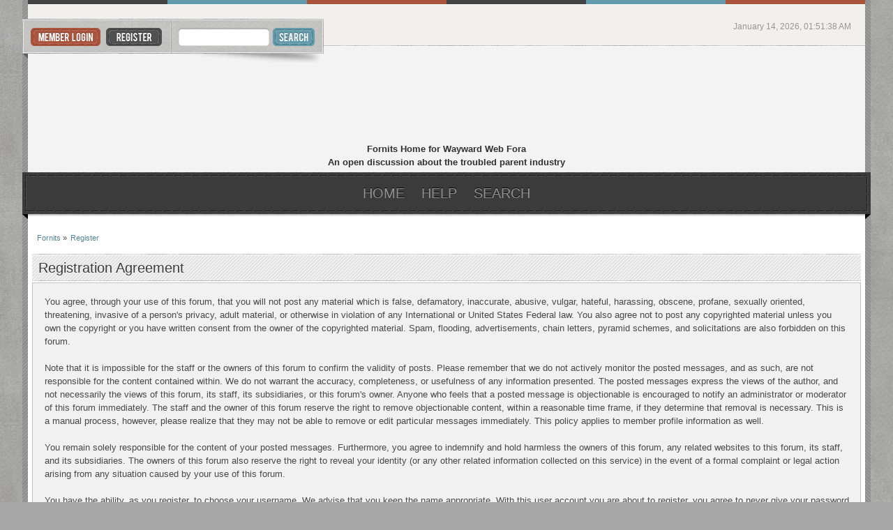

--- FILE ---
content_type: text/html; charset=ISO-8859-1
request_url: https://www.fornits.com/phpbb/index.php?PHPSESSID=06e9c7f5d045e22b409a49f87291ca30&action=register
body_size: 3400
content:
<!DOCTYPE html PUBLIC "-//W3C//DTD XHTML 1.0 Transitional//EN" "http://www.w3.org/TR/xhtml1/DTD/xhtml1-transitional.dtd">
<html xmlns="http://www.w3.org/1999/xhtml">
<head>
	<link rel="stylesheet" type="text/css" href="https://www.fornits.com/phpbb/Themes/citiez_20b/css/index.css?fin20" />
	<link rel="stylesheet" type="text/css" href="https://www.fornits.com/phpbb/Themes/default/css/webkit.css" /><link href="http://fonts.googleapis.com/css?family=Yanone+Kaffeesatz" rel="stylesheet" type="text/css" />
	<script type="text/javascript" src="https://www.fornits.com/phpbb/Themes/default/scripts/script.js?fin20"></script>
	<script type="text/javascript" src="https://www.fornits.com/phpbb/Themes/citiez_20b/scripts/theme.js?fin20"></script>
	<script type="text/javascript"><!-- // --><![CDATA[
		var smf_theme_url = "https://www.fornits.com/phpbb/Themes/citiez_20b";
		var smf_default_theme_url = "https://www.fornits.com/phpbb/Themes/default";
		var smf_images_url = "https://www.fornits.com/phpbb/Themes/citiez_20b/images";
		var smf_scripturl = "https://www.fornits.com/phpbb/index.php?PHPSESSID=06e9c7f5d045e22b409a49f87291ca30&amp;";
		var smf_iso_case_folding = false;
		var smf_charset = "ISO-8859-1";
		var ajax_notification_text = "Loading...";
		var ajax_notification_cancel_text = "Cancel";
	// ]]></script>
	<meta http-equiv="Content-Type" content="text/html; charset=ISO-8859-1" />
	<meta name="description" content="Registration Agreement" />
	<title>Registration Agreement</title>
	<link rel="help" href="https://www.fornits.com/phpbb/index.php?PHPSESSID=06e9c7f5d045e22b409a49f87291ca30&amp;action=help" />
	<link rel="search" href="https://www.fornits.com/phpbb/index.php?PHPSESSID=06e9c7f5d045e22b409a49f87291ca30&amp;action=search" />
	<link rel="contents" href="https://www.fornits.com/phpbb/index.php?PHPSESSID=06e9c7f5d045e22b409a49f87291ca30&amp;" />
	<link rel="alternate" type="application/rss+xml" title="Fornits - RSS" href="https://www.fornits.com/phpbb/index.php?PHPSESSID=06e9c7f5d045e22b409a49f87291ca30&amp;type=rss;action=.xml" />
		<script type="text/javascript" src="https://www.fornits.com/phpbb/Themes/default/scripts/captcha.js"></script>
</head>
<body>
<div id="wrapper">
	<div id="main_border_l">
		<div id="main_border_r">
			<div id="modnav">							
			</div>
			<div id="border_top"></div>
			<div id="topbar">
				<div id="userbox">
					<ul>					
						<li><a class="login" href="https://www.fornits.com/phpbb/index.php?PHPSESSID=06e9c7f5d045e22b409a49f87291ca30&amp;action=login"></a></li>
						<li><a class="register" href="https://www.fornits.com/phpbb/index.php?PHPSESSID=06e9c7f5d045e22b409a49f87291ca30&amp;action=register"></a></li>
				</ul></div>
				<div id="search">
					<form action="https://www.fornits.com/phpbb/index.php?PHPSESSID=06e9c7f5d045e22b409a49f87291ca30&amp;action=search2" method="post" accept-charset="ISO-8859-1">
						<input class="search_input" type="text" name="search" value="" />
						<input class="search_button" type="submit" name="submit" value="" />
					</form>
				</div>
				<div id="toplinks">
					<ul>
						<li class="time">January 14, 2026, 01:51:38 AM</li>
					</ul>
				</div>			
			</div>			
			<div id="header">
				<h1 id="logo">
					<a href="https://www.fornits.com/phpbb/index.php?PHPSESSID=06e9c7f5d045e22b409a49f87291ca30&amp;">Fornits</a>
<p align="center">Fornits Home for Wayward Web Fora	<br/>
An open discussion about the troubled parent industry</p>
				</h1>			
			</div>
			<div id="toolbar">
				<div id="toolbar_l">
					<div id="toolbar_r">
						
		<ul id="topnav">
				<li id="button_home">
					<a class="daddy" href="https://www.fornits.com/phpbb/index.php?PHPSESSID=06e9c7f5d045e22b409a49f87291ca30&amp;">
						<span class="last firstlevel">Home</span>
					</a>
				</li>
				<li id="button_help">
					<a class="daddy" href="https://www.fornits.com/phpbb/index.php?PHPSESSID=06e9c7f5d045e22b409a49f87291ca30&amp;action=help">
						<span class="firstlevel">Help</span>
					</a>
				</li>
				<li id="button_search">
					<a class="daddy" href="https://www.fornits.com/phpbb/index.php?PHPSESSID=06e9c7f5d045e22b409a49f87291ca30&amp;action=search">
						<span class="firstlevel">Search</span>
					</a>
				</li>
				<li id="button_login">
					<a class="daddy" href="https://www.fornits.com/phpbb/index.php?PHPSESSID=06e9c7f5d045e22b409a49f87291ca30&amp;action=login">
						<span class="firstlevel">Login</span>
					</a>
				</li>
				<li id="button_register">
					<a class="active daddy" href="https://www.fornits.com/phpbb/index.php?PHPSESSID=06e9c7f5d045e22b409a49f87291ca30&amp;action=register">
						<span class="last firstlevel">Register</span>
					</a>
				</li>
			</ul>
					</div>
				</div>
			</div>
			<div id="main_content">
	<div class="navigate_section">
		<ul>
			<li>
				<a href="https://www.fornits.com/phpbb/index.php?PHPSESSID=06e9c7f5d045e22b409a49f87291ca30&amp;"><span>Fornits</span></a> &#187;
			</li>
			<li class="last">
				<a href="https://www.fornits.com/phpbb/index.php?PHPSESSID=06e9c7f5d045e22b409a49f87291ca30&amp;action=register"><span>Register</span></a>
			</li>
		</ul>
	</div>
		<form action="https://www.fornits.com/phpbb/index.php?PHPSESSID=06e9c7f5d045e22b409a49f87291ca30&amp;action=register" method="post" accept-charset="ISO-8859-1" id="registration">
			<div class="cat_bar">
				<h3 class="catbg">Registration Agreement</h3>
			</div>
			<span class="upperframe"><span></span></span>
			<div class="roundframe">
				<p>You agree, through your use of this forum, that you will not post any material which is false, defamatory, inaccurate, abusive, vulgar, hateful, harassing, obscene, profane, sexually oriented, threatening, invasive of a person's privacy, adult material, or otherwise in violation of any International or United States Federal law. You also agree not to post any copyrighted material unless you own the copyright or you have written consent from the owner of the copyrighted material. Spam, flooding, advertisements, chain letters, pyramid schemes, and solicitations are also forbidden on this forum.<br /><br />Note that it is impossible for the staff or the owners of this forum to confirm the validity of posts. Please remember that we do not actively monitor the posted messages, and as such, are not responsible for the content contained within. We do not warrant the accuracy, completeness, or usefulness of any information presented. The posted messages express the views of the author, and not necessarily the views of this forum, its staff, its subsidiaries, or this forum's owner. Anyone who feels that a posted message is objectionable is encouraged to notify an administrator or moderator of this forum immediately. The staff and the owner of this forum reserve the right to remove objectionable content, within a reasonable time frame, if they determine that removal is necessary. This is a manual process, however, please realize that they may not be able to remove or edit particular messages immediately. This policy applies to member profile information as well.<br /><br />You remain solely responsible for the content of your posted messages. Furthermore, you agree to indemnify and hold harmless the owners of this forum, any related websites to this forum, its staff, and its subsidiaries. The owners of this forum also reserve the right to reveal your identity (or any other related information collected on this service) in the event of a formal complaint or legal action arising from any situation caused by your use of this forum.<br /><br />You have the ability, as you register, to choose your username. We advise that you keep the name appropriate. With this user account you are about to register, you agree to never give your password out to another person except an administrator, for your protection and for validity reasons. You also agree to NEVER use another person's account for any reason. &nbsp;We also HIGHLY recommend you use a complex and unique password for your account, to prevent account theft.<br /><br />After you register and login to this forum, you will be able to fill out a detailed profile. It is your responsibility to present clean and accurate information. Any information the forum owner or staff determines to be inaccurate or vulgar in nature will be removed, with or without prior notice. Appropriate sanctions may be applicable.<br /><br />Please note that with each post, your IP address is recorded, in the event that you need to be banned from this forum or your ISP contacted. This will only happen in the event of a major violation of this agreement.<br /><br />Also note that the software places a cookie, a text file containing bits of information (such as your username and password), in your browser's cache. This is ONLY used to keep you logged in/out. The software does not collect or send any other form of information to your computer.</p>
			</div>
			<span class="lowerframe"><span></span></span>
			<div id="confirm_buttons">
				<input type="submit" name="accept_agreement" value="I accept the terms of the agreement." class="button_submit" />
			</div>
			<input type="hidden" name="step" value="1" />
		</form>
			<script type="text/javascript"><!-- // --><![CDATA[
				var verificationregisterHandle = new smfCaptcha("https://www.fornits.com/phpbb/index.php?PHPSESSID=06e9c7f5d045e22b409a49f87291ca30&amp;action=verificationcode;vid=register;rand=e3fc27223e248dbb04898a82ace61e8a", "register", 1);
			// ]]></script>
			</div>
			<div id="bottom">
				<div id="bottom_l">
					<div id="bottom_r">
						<a class="backtop" href="#"></a>
					</div>
				</div>
			</div>
			<div id="footer">
				<div class="smf_copyright">
					<span>
			<span class="smalltext" style="display: inline; visibility: visible; font-family: Verdana, Arial, sans-serif;"><a href="https://www.fornits.com/phpbb/index.php?PHPSESSID=06e9c7f5d045e22b409a49f87291ca30&amp;action=credits" title="Simple Machines Forum" target="_blank" class="new_win">SMF 2.0.15</a> |
 <a href="http://www.simplemachines.org/about/smf/license.php" title="License" target="_blank" class="new_win">SMF &copy; 2017</a>, <a href="http://www.simplemachines.org" title="Simple Machines" target="_blank" class="new_win">Simple Machines</a>
			</span></span>
				</div>
				<div class="ds_copyright">
					<ul class="reset">
						<li ><a id="button_xhtml" href="http://validator.w3.org/check?uri=referer" target="_blank" class="new_win" title="Valid XHTML 1.0!"><span>XHTML</span></a></li>
						<li><a id="button_rss" href="https://www.fornits.com/phpbb/index.php?PHPSESSID=06e9c7f5d045e22b409a49f87291ca30&amp;action=.xml;type=rss" class="new_win"><span>RSS</span></a></li>
						<li class="last"><a id="button_wap2" href="https://www.fornits.com/phpbb/index.php?PHPSESSID=06e9c7f5d045e22b409a49f87291ca30&amp;wap2" class="new_win"><span>WAP2</span></a></li>
					</ul>
				</div>
				<div class="clr"> <script type="text/javascript">
     (function(){var e=document.createElement("script");e.type="text/javascript";e.async=true;e.src=document.location.protocol+"//d1agz031tafz8n.cloudfront.net/thedaywefightback.js/widget.min.js";var t=document.getElementsByTagName("script")[0];t.parentNode.insertBefore(e,t)})()
   </script></div>
			</div>
		</div>
	</div>
</div>
</body></html>